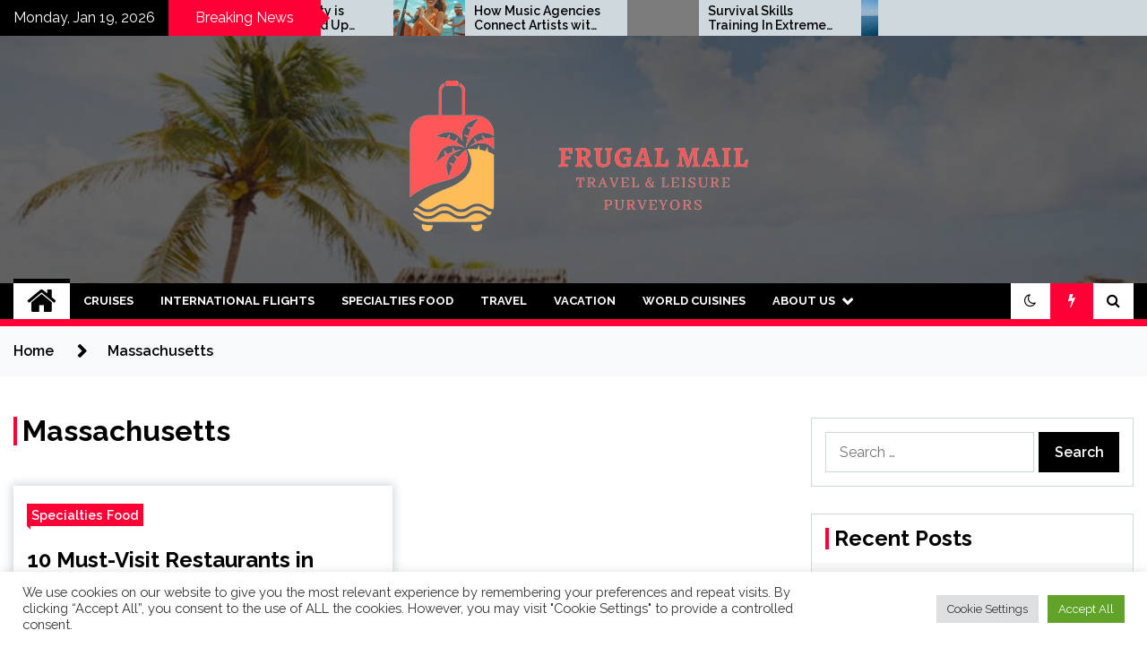

--- FILE ---
content_type: text/html; charset=UTF-8
request_url: https://frugalmail.com/tag/massachusetts
body_size: 14610
content:
<!doctype html>
<html lang="en-US">
<head>
	<meta charset="UTF-8">
	<meta name="viewport" content="width=device-width, initial-scale=1">
	<link rel="profile" href="https://gmpg.org/xfn/11">

	        <style type="text/css">
                    .twp-site-branding .twp-logo,
            .twp-site-branding.twp-overlay .twp-logo,
            .twp-site-branding .twp-logo a,
            .twp-site-branding .twp-logo a:visited
            .twp-site-branding.twp-overlay .twp-logo a,
            .twp-site-branding.twp-overlay .twp-logo a:visited{
                color: #000;
            }
                </style>
<meta name='robots' content='index, follow, max-image-preview:large, max-snippet:-1, max-video-preview:-1' />

	<!-- This site is optimized with the Yoast SEO plugin v26.7 - https://yoast.com/wordpress/plugins/seo/ -->
	<title>Massachusetts Archives - Frugal Mail</title>
	<link rel="canonical" href="https://frugalmail.com/tag/massachusetts" />
	<meta property="og:locale" content="en_US" />
	<meta property="og:type" content="article" />
	<meta property="og:title" content="Massachusetts Archives - Frugal Mail" />
	<meta property="og:url" content="https://frugalmail.com/tag/massachusetts" />
	<meta property="og:site_name" content="Frugal Mail" />
	<meta property="og:image" content="https://cdn10.bostonmagazine.com/wp-content/uploads/sites/2/2022/01/armsby-social.jpeg" />
	<meta name="twitter:card" content="summary_large_image" />
	<meta name="twitter:image" content="https://cdn10.bostonmagazine.com/wp-content/uploads/sites/2/2022/01/armsby-social.jpeg" />
	<script type="application/ld+json" class="yoast-schema-graph">{"@context":"https://schema.org","@graph":[{"@type":"CollectionPage","@id":"https://frugalmail.com/tag/massachusetts","url":"https://frugalmail.com/tag/massachusetts","name":"Massachusetts Archives - Frugal Mail","isPartOf":{"@id":"https://frugalmail.com/#website"},"primaryImageOfPage":{"@id":"https://frugalmail.com/tag/massachusetts#primaryimage"},"image":{"@id":"https://frugalmail.com/tag/massachusetts#primaryimage"},"thumbnailUrl":"https://cdn10.bostonmagazine.com/wp-content/uploads/sites/2/2022/01/armsby-social.jpeg","breadcrumb":{"@id":"https://frugalmail.com/tag/massachusetts#breadcrumb"},"inLanguage":"en-US"},{"@type":"ImageObject","inLanguage":"en-US","@id":"https://frugalmail.com/tag/massachusetts#primaryimage","url":"https://cdn10.bostonmagazine.com/wp-content/uploads/sites/2/2022/01/armsby-social.jpeg","contentUrl":"https://cdn10.bostonmagazine.com/wp-content/uploads/sites/2/2022/01/armsby-social.jpeg"},{"@type":"BreadcrumbList","@id":"https://frugalmail.com/tag/massachusetts#breadcrumb","itemListElement":[{"@type":"ListItem","position":1,"name":"Home","item":"https://frugalmail.com/"},{"@type":"ListItem","position":2,"name":"Massachusetts"}]},{"@type":"WebSite","@id":"https://frugalmail.com/#website","url":"https://frugalmail.com/","name":"Frugal Mail","description":"Travel &amp; Leisure Purveyors","publisher":{"@id":"https://frugalmail.com/#organization"},"potentialAction":[{"@type":"SearchAction","target":{"@type":"EntryPoint","urlTemplate":"https://frugalmail.com/?s={search_term_string}"},"query-input":{"@type":"PropertyValueSpecification","valueRequired":true,"valueName":"search_term_string"}}],"inLanguage":"en-US"},{"@type":"Organization","@id":"https://frugalmail.com/#organization","name":"Frugal Mail","url":"https://frugalmail.com/","logo":{"@type":"ImageObject","inLanguage":"en-US","@id":"https://frugalmail.com/#/schema/logo/image/","url":"https://frugalmail.com/wp-content/uploads/2023/04/cropped-ICON-removebg-preview.png","contentUrl":"https://frugalmail.com/wp-content/uploads/2023/04/cropped-ICON-removebg-preview.png","width":500,"height":216,"caption":"Frugal Mail"},"image":{"@id":"https://frugalmail.com/#/schema/logo/image/"}}]}</script>
	<!-- / Yoast SEO plugin. -->


<link rel='dns-prefetch' href='//fonts.googleapis.com' />
<link rel="alternate" type="application/rss+xml" title="Frugal Mail &raquo; Feed" href="https://frugalmail.com/feed" />
<link rel="alternate" type="application/rss+xml" title="Frugal Mail &raquo; Massachusetts Tag Feed" href="https://frugalmail.com/tag/massachusetts/feed" />
<style id='wp-img-auto-sizes-contain-inline-css' type='text/css'>
img:is([sizes=auto i],[sizes^="auto," i]){contain-intrinsic-size:3000px 1500px}
/*# sourceURL=wp-img-auto-sizes-contain-inline-css */
</style>
<style id='wp-emoji-styles-inline-css' type='text/css'>

	img.wp-smiley, img.emoji {
		display: inline !important;
		border: none !important;
		box-shadow: none !important;
		height: 1em !important;
		width: 1em !important;
		margin: 0 0.07em !important;
		vertical-align: -0.1em !important;
		background: none !important;
		padding: 0 !important;
	}
/*# sourceURL=wp-emoji-styles-inline-css */
</style>
<link rel='stylesheet' id='cookie-law-info-css' href='https://frugalmail.com/wp-content/plugins/cookie-law-info/legacy/public/css/cookie-law-info-public.css?ver=3.3.9.1' type='text/css' media='all' />
<link rel='stylesheet' id='cookie-law-info-gdpr-css' href='https://frugalmail.com/wp-content/plugins/cookie-law-info/legacy/public/css/cookie-law-info-gdpr.css?ver=3.3.9.1' type='text/css' media='all' />
<link rel='stylesheet' id='widgetopts-styles-css' href='https://frugalmail.com/wp-content/plugins/widget-options/assets/css/widget-options.css?ver=4.1.3' type='text/css' media='all' />
<link rel='stylesheet' id='ez-toc-css' href='https://frugalmail.com/wp-content/plugins/easy-table-of-contents/assets/css/screen.min.css?ver=2.0.80' type='text/css' media='all' />
<style id='ez-toc-inline-css' type='text/css'>
div#ez-toc-container .ez-toc-title {font-size: 120%;}div#ez-toc-container .ez-toc-title {font-weight: 500;}div#ez-toc-container ul li , div#ez-toc-container ul li a {font-size: 95%;}div#ez-toc-container ul li , div#ez-toc-container ul li a {font-weight: 500;}div#ez-toc-container nav ul ul li {font-size: 90%;}.ez-toc-box-title {font-weight: bold; margin-bottom: 10px; text-align: center; text-transform: uppercase; letter-spacing: 1px; color: #666; padding-bottom: 5px;position:absolute;top:-4%;left:5%;background-color: inherit;transition: top 0.3s ease;}.ez-toc-box-title.toc-closed {top:-25%;}
.ez-toc-container-direction {direction: ltr;}.ez-toc-counter ul{counter-reset: item ;}.ez-toc-counter nav ul li a::before {content: counters(item, '.', decimal) '. ';display: inline-block;counter-increment: item;flex-grow: 0;flex-shrink: 0;margin-right: .2em; float: left; }.ez-toc-widget-direction {direction: ltr;}.ez-toc-widget-container ul{counter-reset: item ;}.ez-toc-widget-container nav ul li a::before {content: counters(item, '.', decimal) '. ';display: inline-block;counter-increment: item;flex-grow: 0;flex-shrink: 0;margin-right: .2em; float: left; }
/*# sourceURL=ez-toc-inline-css */
</style>
<link rel='stylesheet' id='seek-google-fonts-css' href='https://fonts.googleapis.com/css?family=Raleway:400,400i,600,600i,700&#038;display=swap' type='text/css' media='all' />
<link rel='stylesheet' id='font-awesome-css' href='https://frugalmail.com/wp-content/themes/seek/assets/libraries/font-awesome/css/font-awesome.min.css?ver=6.9' type='text/css' media='all' />
<link rel='stylesheet' id='slick-css' href='https://frugalmail.com/wp-content/themes/seek/assets/libraries/slick/css/slick.css?ver=6.9' type='text/css' media='all' />
<link rel='stylesheet' id='magnific-css' href='https://frugalmail.com/wp-content/themes/seek/assets/libraries/magnific/css/magnific-popup.css?ver=6.9' type='text/css' media='all' />
<link rel='stylesheet' id='seek-style-css' href='https://frugalmail.com/wp-content/themes/seek/style.css?ver=2.1.3' type='text/css' media='all' />
<script type="text/javascript" src="https://frugalmail.com/wp-includes/js/jquery/jquery.min.js?ver=3.7.1" id="jquery-core-js"></script>
<script type="text/javascript" src="https://frugalmail.com/wp-includes/js/jquery/jquery-migrate.min.js?ver=3.4.1" id="jquery-migrate-js"></script>
<script type="text/javascript" id="cookie-law-info-js-extra">
/* <![CDATA[ */
var Cli_Data = {"nn_cookie_ids":[],"cookielist":[],"non_necessary_cookies":[],"ccpaEnabled":"","ccpaRegionBased":"","ccpaBarEnabled":"","strictlyEnabled":["necessary","obligatoire"],"ccpaType":"gdpr","js_blocking":"1","custom_integration":"","triggerDomRefresh":"","secure_cookies":""};
var cli_cookiebar_settings = {"animate_speed_hide":"500","animate_speed_show":"500","background":"#FFF","border":"#b1a6a6c2","border_on":"","button_1_button_colour":"#61a229","button_1_button_hover":"#4e8221","button_1_link_colour":"#fff","button_1_as_button":"1","button_1_new_win":"","button_2_button_colour":"#333","button_2_button_hover":"#292929","button_2_link_colour":"#444","button_2_as_button":"","button_2_hidebar":"","button_3_button_colour":"#dedfe0","button_3_button_hover":"#b2b2b3","button_3_link_colour":"#333333","button_3_as_button":"1","button_3_new_win":"","button_4_button_colour":"#dedfe0","button_4_button_hover":"#b2b2b3","button_4_link_colour":"#333333","button_4_as_button":"1","button_7_button_colour":"#61a229","button_7_button_hover":"#4e8221","button_7_link_colour":"#fff","button_7_as_button":"1","button_7_new_win":"","font_family":"inherit","header_fix":"","notify_animate_hide":"1","notify_animate_show":"","notify_div_id":"#cookie-law-info-bar","notify_position_horizontal":"right","notify_position_vertical":"bottom","scroll_close":"1","scroll_close_reload":"","accept_close_reload":"","reject_close_reload":"","showagain_tab":"","showagain_background":"#fff","showagain_border":"#000","showagain_div_id":"#cookie-law-info-again","showagain_x_position":"100px","text":"#333333","show_once_yn":"1","show_once":"5000","logging_on":"","as_popup":"","popup_overlay":"1","bar_heading_text":"","cookie_bar_as":"banner","popup_showagain_position":"bottom-right","widget_position":"left"};
var log_object = {"ajax_url":"https://frugalmail.com/wp-admin/admin-ajax.php"};
//# sourceURL=cookie-law-info-js-extra
/* ]]> */
</script>
<script type="text/javascript" src="https://frugalmail.com/wp-content/plugins/cookie-law-info/legacy/public/js/cookie-law-info-public.js?ver=3.3.9.1" id="cookie-law-info-js"></script>
<link rel="https://api.w.org/" href="https://frugalmail.com/wp-json/" /><link rel="alternate" title="JSON" type="application/json" href="https://frugalmail.com/wp-json/wp/v2/tags/2227" /><link rel="EditURI" type="application/rsd+xml" title="RSD" href="https://frugalmail.com/xmlrpc.php?rsd" />
<meta name="generator" content="WordPress 6.9" />
		<style type="text/css">
					.site-title,
			.site-description {
				position: absolute;
				clip: rect(1px, 1px, 1px, 1px);
			}
				</style>
		<link rel="icon" href="https://frugalmail.com/wp-content/uploads/2023/04/cropped-cropped-ICON-removebg-preview-32x32.png" sizes="32x32" />
<link rel="icon" href="https://frugalmail.com/wp-content/uploads/2023/04/cropped-cropped-ICON-removebg-preview-192x192.png" sizes="192x192" />
<link rel="apple-touch-icon" href="https://frugalmail.com/wp-content/uploads/2023/04/cropped-cropped-ICON-removebg-preview-180x180.png" />
<meta name="msapplication-TileImage" content="https://frugalmail.com/wp-content/uploads/2023/04/cropped-cropped-ICON-removebg-preview-270x270.png" />
<link rel='stylesheet' id='cookie-law-info-table-css' href='https://frugalmail.com/wp-content/plugins/cookie-law-info/legacy/public/css/cookie-law-info-table.css?ver=3.3.9.1' type='text/css' media='all' />
</head>

<body class="archive tag tag-massachusetts tag-2227 wp-custom-logo wp-theme-seek hfeed sticky-header right-sidebar full-width">
	<div id="page" class="site">
	<a class="skip-link screen-reader-text" href="#content">Skip to content</a>
	<header id="masthead" class="site-header">
							<div class="twp-topbar clearfix">
				<div class="twp-topbar-content-left twp-float-left clearfix">
											<div class="twp-current-date twp-float-left">
							Monday, Jan 19, 2026						</div>
																													<div class="twp-title twp-title-with-arrow twp-title-primary twp-float-left">
								Breaking News							</div>
																		<div class="twp-breaking-news-section">
															<div class="twp-ticket-pin-slider clearfix"  data-slick='{"rtl": false}'>
																		<div class="twp-ticket-pin">
                                        <div class="ticket-pin-wrapper">
                                            <div class="twp-image-section">
                                                <a href="https://frugalmail.com/how-music-agencies-connect-artists-with-cruise-lines.html" class="data-bg d-block" data-background="https://frugalmail.com/wp-content/uploads/2025/02/cruise-ship-musician-jobs-150x150.webp"></a>
                                            </div>
                                            <div class="twp-articles-title">
                                                <a href="https://frugalmail.com/how-music-agencies-connect-artists-with-cruise-lines.html">How Music Agencies Connect Artists with Cruise Lines</a>
                                            </div>
                                        </div>
									</div><!--/twp-ticket-pin-->
																		<div class="twp-ticket-pin">
                                        <div class="ticket-pin-wrapper">
                                            <div class="twp-image-section">
                                                <a href="https://frugalmail.com/survival-skills-training-in-extreme-wilderness-environments.html" class="data-bg d-block" data-background="https://i.ibb.co/BrVPxHw/image.png"></a>
                                            </div>
                                            <div class="twp-articles-title">
                                                <a href="https://frugalmail.com/survival-skills-training-in-extreme-wilderness-environments.html">Survival Skills Training In Extreme Wilderness Environments</a>
                                            </div>
                                        </div>
									</div><!--/twp-ticket-pin-->
																		<div class="twp-ticket-pin">
                                        <div class="ticket-pin-wrapper">
                                            <div class="twp-image-section">
                                                <a href="https://frugalmail.com/cruise-lines-terminate-israel-calls-into-november-as-battling-carries-on.html" class="data-bg d-block" data-background="https://thepointsguy.global.ssl.fastly.net/us/originals/2023/05/HOLLAND-AMERICA-LINE-EXTERIOR_Nieuw-Statendam_Sea-Trials_Aug-2018_FIL4913_cc.jpg"></a>
                                            </div>
                                            <div class="twp-articles-title">
                                                <a href="https://frugalmail.com/cruise-lines-terminate-israel-calls-into-november-as-battling-carries-on.html">Cruise lines terminate Israel calls into November as battling carries on</a>
                                            </div>
                                        </div>
									</div><!--/twp-ticket-pin-->
																		<div class="twp-ticket-pin">
                                        <div class="ticket-pin-wrapper">
                                            <div class="twp-image-section">
                                                <a href="https://frugalmail.com/cruise-lines-retreat-from-israel-as-violence-escalates.html" class="data-bg d-block" data-background="https://www.seatrade-cruise.com/sites/seatrade-cruise.com/files/CRUISE_Haifa.jpg"></a>
                                            </div>
                                            <div class="twp-articles-title">
                                                <a href="https://frugalmail.com/cruise-lines-retreat-from-israel-as-violence-escalates.html">Cruise lines retreat from Israel as violence escalates</a>
                                            </div>
                                        </div>
									</div><!--/twp-ticket-pin-->
																		<div class="twp-ticket-pin">
                                        <div class="ticket-pin-wrapper">
                                            <div class="twp-image-section">
                                                <a href="https://frugalmail.com/cruises-detouring-absent-from-war-torn-israel.html" class="data-bg d-block" data-background="https://assets3.cbsnewsstatic.com/hub/i/r/2023/07/12/a1e89c42-5879-4f5b-a94c-ba45accc5115/thumbnail/1200x630/3366c3d8896eb2848e3ef058109b602b/low-1687154368-image19.jpg?v=18a5d3569ab1a3ca759fe14d213f7845"></a>
                                            </div>
                                            <div class="twp-articles-title">
                                                <a href="https://frugalmail.com/cruises-detouring-absent-from-war-torn-israel.html">Cruises detouring absent from war-torn Israel</a>
                                            </div>
                                        </div>
									</div><!--/twp-ticket-pin-->
																		<div class="twp-ticket-pin">
                                        <div class="ticket-pin-wrapper">
                                            <div class="twp-image-section">
                                                <a href="https://frugalmail.com/msc-cruises-safely-provides-800-israeli-citizens-residence.html" class="data-bg d-block" data-background="https://www.cruisehive.com/wp-content/uploads/2023/10/mscmusica7.jpg"></a>
                                            </div>
                                            <div class="twp-articles-title">
                                                <a href="https://frugalmail.com/msc-cruises-safely-provides-800-israeli-citizens-residence.html">MSC Cruises Safely Provides 800 Israeli Citizens Residence</a>
                                            </div>
                                        </div>
									</div><!--/twp-ticket-pin-->
																		<div class="twp-ticket-pin">
                                        <div class="ticket-pin-wrapper">
                                            <div class="twp-image-section">
                                                <a href="https://frugalmail.com/barcelona-restricts-cruise-ship-entry-designs-to-increase-vacationer-taxes.html" class="data-bg d-block" data-background="https://media.cnn.com/api/v1/images/stellar/prod/231011082911-01-barcelona-restricts-cruise-ship-access-restricted.jpg?c=16x9&#038;q=w_800,c_fill"></a>
                                            </div>
                                            <div class="twp-articles-title">
                                                <a href="https://frugalmail.com/barcelona-restricts-cruise-ship-entry-designs-to-increase-vacationer-taxes.html">Barcelona restricts cruise ship entry, designs to increase vacationer taxes</a>
                                            </div>
                                        </div>
									</div><!--/twp-ticket-pin-->
																		<div class="twp-ticket-pin">
                                        <div class="ticket-pin-wrapper">
                                            <div class="twp-image-section">
                                                <a href="https://frugalmail.com/a-compact-cruise-ship-is-coming-to-vital-west.html" class="data-bg d-block" data-background="https://keysweekly.com/wp-content/uploads/2023/09/American-Cruise-Line-ship.png"></a>
                                            </div>
                                            <div class="twp-articles-title">
                                                <a href="https://frugalmail.com/a-compact-cruise-ship-is-coming-to-vital-west.html">A Compact CRUISE SHIP IS COMING TO Vital WEST</a>
                                            </div>
                                        </div>
									</div><!--/twp-ticket-pin-->
																		<div class="twp-ticket-pin">
                                        <div class="ticket-pin-wrapper">
                                            <div class="twp-image-section">
                                                <a href="https://frugalmail.com/will-need-a-holiday-vacation-carnival-cruises-now-features-10-working-day-trip-to-the-caribbean-from-galveston.html" class="data-bg d-block" data-background="https://res.cloudinary.com/graham-media-group/image/upload/f_auto/q_auto/c_thumb,w_700/v1/media/gmg/4G3AT3AWOJH2HPPMHMXX2UKHYE.jpg?_a=ATAPphC0"></a>
                                            </div>
                                            <div class="twp-articles-title">
                                                <a href="https://frugalmail.com/will-need-a-holiday-vacation-carnival-cruises-now-features-10-working-day-trip-to-the-caribbean-from-galveston.html">Will need a holiday vacation? Carnival Cruises now features 10-working day trip to the Caribbean from Galveston</a>
                                            </div>
                                        </div>
									</div><!--/twp-ticket-pin-->
																		<div class="twp-ticket-pin">
                                        <div class="ticket-pin-wrapper">
                                            <div class="twp-image-section">
                                                <a href="https://frugalmail.com/princess-ship-skips-scenic-cruising-for-safer-route.html" class="data-bg d-block" data-background="https://www.cruisehive.com/wp-content/uploads/2023/09/majesticprincess10.jpg"></a>
                                            </div>
                                            <div class="twp-articles-title">
                                                <a href="https://frugalmail.com/princess-ship-skips-scenic-cruising-for-safer-route.html">Princess Ship Skips Scenic Cruising for Safer Route</a>
                                            </div>
                                        </div>
									</div><!--/twp-ticket-pin-->
																		<div class="twp-ticket-pin">
                                        <div class="ticket-pin-wrapper">
                                            <div class="twp-image-section">
                                                <a href="https://frugalmail.com/princess-cruises-ship-alters-itinerary-to-wait-around-out-storm.html" class="data-bg d-block" data-background="https://www.cruisehive.com/wp-content/uploads/2023/09/emeraldprincess11.jpg"></a>
                                            </div>
                                            <div class="twp-articles-title">
                                                <a href="https://frugalmail.com/princess-cruises-ship-alters-itinerary-to-wait-around-out-storm.html">Princess Cruises Ship Alters Itinerary to Wait around Out Storm</a>
                                            </div>
                                        </div>
									</div><!--/twp-ticket-pin-->
																		<div class="twp-ticket-pin">
                                        <div class="ticket-pin-wrapper">
                                            <div class="twp-image-section">
                                                <a href="https://frugalmail.com/a-different-city-is-receiving-fed-up-with-cruise-ships.html" class="data-bg d-block" data-background="https://www.cruisehive.com/wp-content/uploads/2023/09/istanbul2.jpg"></a>
                                            </div>
                                            <div class="twp-articles-title">
                                                <a href="https://frugalmail.com/a-different-city-is-receiving-fed-up-with-cruise-ships.html">A different City is Receiving Fed Up With Cruise Ships</a>
                                            </div>
                                        </div>
									</div><!--/twp-ticket-pin-->
																	</div><!--/twp-ticket-pin-slider-->
													</div><!--/twp-breaking-news-section-->
									</div><!--/twp-topbar-content-left-->
											
							</div><!--/twp-topbar-->
						<div class="twp-site-branding data-bg clearfix twp-overlay twp-overlay-bg-black" data-background="https://frugalmail.com/wp-content/uploads/2021/09/cropped-v-wall.jpg">
			<div class="container">
				<div class="twp-wrapper">
					<div class="twp-logo">
						<div class="twp-image-wrapper"><a href="https://frugalmail.com/" class="custom-logo-link" rel="home"><img width="500" height="216" src="https://frugalmail.com/wp-content/uploads/2023/04/cropped-ICON-removebg-preview.png" class="custom-logo" alt="Frugal Mail" decoding="async" fetchpriority="high" srcset="https://frugalmail.com/wp-content/uploads/2023/04/cropped-ICON-removebg-preview.png 500w, https://frugalmail.com/wp-content/uploads/2023/04/cropped-ICON-removebg-preview-300x130.png 300w" sizes="(max-width: 500px) 100vw, 500px" /></a></div>
															<p class="site-title"><a href="https://frugalmail.com/" rel="home">Frugal Mail</a></p>
																				<p class="site-description">Travel &amp; Leisure Purveyors</p>
											</div>
					
				</div>
			</div>
			
		</div><!-- .site-branding -->

		<nav id="site-navigation" class="twp-navigation">
			<div class="twp-nav-menu-section">
				<div class="container">
					<div class="twp-row twp-wrapper">
						<div class="twp-menu-section desktop twp-d-flex">
							<div class="twp-nav-menu"><ul id="primary-menu" class="twp-nav-menu"><li class="brand-home"><a title="Home" href="https://frugalmail.com"><span class='fa fa-home'></span></a></li><li id="menu-item-45" class="menu-item menu-item-type-taxonomy menu-item-object-category menu-item-45"><a href="https://frugalmail.com/category/cruises">Cruises</a></li>
<li id="menu-item-46" class="menu-item menu-item-type-taxonomy menu-item-object-category menu-item-46"><a href="https://frugalmail.com/category/international-flights">International Flights</a></li>
<li id="menu-item-47" class="menu-item menu-item-type-taxonomy menu-item-object-category menu-item-47"><a href="https://frugalmail.com/category/specialties-food">Specialties Food</a></li>
<li id="menu-item-48" class="menu-item menu-item-type-taxonomy menu-item-object-category menu-item-48"><a href="https://frugalmail.com/category/travel">Travel</a></li>
<li id="menu-item-49" class="menu-item menu-item-type-taxonomy menu-item-object-category menu-item-49"><a href="https://frugalmail.com/category/vacation">Vacation</a></li>
<li id="menu-item-50" class="menu-item menu-item-type-taxonomy menu-item-object-category menu-item-50"><a href="https://frugalmail.com/category/world-cuisines">World Cuisines</a></li>
<li id="menu-item-28" class="menu-item menu-item-type-post_type menu-item-object-page menu-item-has-children menu-item-28"><a href="https://frugalmail.com/about-us">About Us</a>
<ul class="sub-menu">
	<li id="menu-item-32" class="menu-item menu-item-type-post_type menu-item-object-page menu-item-32"><a href="https://frugalmail.com/contact-us">Contact Us</a></li>
	<li id="menu-item-31" class="menu-item menu-item-type-post_type menu-item-object-page menu-item-31"><a href="https://frugalmail.com/advertise-here">Advertise Here</a></li>
	<li id="menu-item-30" class="menu-item menu-item-type-post_type menu-item-object-page menu-item-30"><a href="https://frugalmail.com/privacy-policy">Privacy Policy</a></li>
	<li id="menu-item-29" class="menu-item menu-item-type-post_type menu-item-object-page menu-item-29"><a href="https://frugalmail.com/sitemap">Sitemap</a></li>
</ul>
</li>
</ul></div>							<div class="twp-menu-icon-section">
								<div class="twp-menu-icon twp-menu-icon-white" id="twp-menu-icon">
									<span></span>
								</div>
							</div>
						</div>
						<div class="twp-site-features">
															<!-- dark and light -->
								<div class="theme-mode header-theme-mode"></div>
																						<div class="twp-trending" id="nav-latest-news">
									<i class="fa fa-flash"></i>
								</div>
																						<div class="twp-search" id="search">
									<i class="fa fa-search"></i>
								</div>
													</div>
					</div>
				</div>
									<div class="twp-progress-bar" id="progressbar">
					</div>
							</div>
			<div class="twp-search-field-section" id="search-field">
				<div class="container">
					<div class="twp-search-field-wrapper">
						<div class="twp-search-field">
							<form role="search" method="get" class="search-form" action="https://frugalmail.com/">
				<label>
					<span class="screen-reader-text">Search for:</span>
					<input type="search" class="search-field" placeholder="Search &hellip;" value="" name="s" />
				</label>
				<input type="submit" class="search-submit" value="Search" />
			</form>						</div>
						<div class="twp-close-icon-section">
							<span class="twp-close-icon" id="search-close">
								<span></span>
								<span></span>
							</span>
						</div>
					</div>

				</div>
			</div>
			<!-- trending news section -->
							<div class="twp-article-list" id="nav-latest-news-field">
					<div class="container">
														<header class="twp-article-header">
									<h3>
										Trending Now									</h3>
									<div class="twp-close-icon-section">
										<span class="twp-close-icon" id="latest-news-close">
											<span></span>
											<span></span>
										</span>
									</div>
								</header>
								<div class="twp-row">
																											<!-- loop starts here -->
									<div class="twp-col-4">
										<div class="twp-article twp-article-border">
											<div class="twp-units">
												1											</div>
											<div class="twp-description">
												<h4><a href="https://frugalmail.com/air-canada-to-terminate-dozens-of-day-to-day-flights-this-summertime.html">Air Canada to terminate dozens of day-to-day flights this summertime</a></h4>
												<div class="twp-author-meta">
													
        	    <span class="twp-post-date">
        	    <i class="fa fa-clock-o"></i>
        	        3 years ago        	</span>

            												</div>
											</div>

										</div>
									</div>
																											<!-- loop starts here -->
									<div class="twp-col-4">
										<div class="twp-article twp-article-border">
											<div class="twp-units">
												2											</div>
											<div class="twp-description">
												<h4><a href="https://frugalmail.com/dgca-postpones-resumption-of-scheduled-international-flights-from-december-15-the-tribune-india.html">DGCA postpones resumption of scheduled international flights from December 15 : The Tribune India</a></h4>
												<div class="twp-author-meta">
													
        	    <span class="twp-post-date">
        	    <i class="fa fa-clock-o"></i>
        	        4 years ago        	</span>

            												</div>
											</div>

										</div>
									</div>
																											<!-- loop starts here -->
									<div class="twp-col-4">
										<div class="twp-article twp-article-border">
											<div class="twp-units">
												3											</div>
											<div class="twp-description">
												<h4><a href="https://frugalmail.com/bali-restarts-immediate-global-flights-from-all-nations-around-the-world.html">Bali Restarts Immediate Global Flights from All Nations around the world</a></h4>
												<div class="twp-author-meta">
													
        	    <span class="twp-post-date">
        	    <i class="fa fa-clock-o"></i>
        	        4 years ago        	</span>

            												</div>
											</div>

										</div>
									</div>
																											<!-- loop starts here -->
									<div class="twp-col-4">
										<div class="twp-article twp-article-border">
											<div class="twp-units">
												4											</div>
											<div class="twp-description">
												<h4><a href="https://frugalmail.com/american-airlines-says-au-revoir-to-first-class-seating-on-international-flights.html">American Airlines says au revoir to first-class seating on international flights</a></h4>
												<div class="twp-author-meta">
													
        	    <span class="twp-post-date">
        	    <i class="fa fa-clock-o"></i>
        	        3 years ago        	</span>

            												</div>
											</div>

										</div>
									</div>
																											<!-- loop starts here -->
									<div class="twp-col-4">
										<div class="twp-article twp-article-border">
											<div class="twp-units">
												5											</div>
											<div class="twp-description">
												<h4><a href="https://frugalmail.com/american-airlines-deletes-first-class-on-international-trips.html">American Airlines Deletes First Class on International Trips</a></h4>
												<div class="twp-author-meta">
													
        	    <span class="twp-post-date">
        	    <i class="fa fa-clock-o"></i>
        	        3 years ago        	</span>

            												</div>
											</div>

										</div>
									</div>
																											<!-- loop starts here -->
									<div class="twp-col-4">
										<div class="twp-article twp-article-border">
											<div class="twp-units">
												6											</div>
											<div class="twp-description">
												<h4><a href="https://frugalmail.com/editorial-its-time-for-vaccination-mandate-on-u-s-flights.html">Editorial: It’s time for vaccination mandate on U.S. flights</a></h4>
												<div class="twp-author-meta">
													
        	    <span class="twp-post-date">
        	    <i class="fa fa-clock-o"></i>
        	        4 years ago        	</span>

            												</div>
											</div>

										</div>
									</div>
																											<!-- loop starts here -->
									<div class="twp-col-4">
										<div class="twp-article twp-article-border">
											<div class="twp-units">
												7											</div>
											<div class="twp-description">
												<h4><a href="https://frugalmail.com/american-airlines-sees-europe-journey-demand-from-customers-returning-to-philadelphia-worldwide-airport-in-summertime-2022.html">American Airlines sees Europe journey demand from customers returning to Philadelphia Worldwide Airport in summertime 2022</a></h4>
												<div class="twp-author-meta">
													
        	    <span class="twp-post-date">
        	    <i class="fa fa-clock-o"></i>
        	        4 years ago        	</span>

            												</div>
											</div>

										</div>
									</div>
																											<!-- loop starts here -->
									<div class="twp-col-4">
										<div class="twp-article twp-article-border">
											<div class="twp-units">
												8											</div>
											<div class="twp-description">
												<h4><a href="https://frugalmail.com/airlines-get-ready-for-international-travel-surge-as-us-eases-covid-limitations.html">Airlines get ready for international travel surge as US eases COVID limitations</a></h4>
												<div class="twp-author-meta">
													
        	    <span class="twp-post-date">
        	    <i class="fa fa-clock-o"></i>
        	        4 years ago        	</span>

            												</div>
											</div>

										</div>
									</div>
																											<!-- loop starts here -->
									<div class="twp-col-4">
										<div class="twp-article twp-article-border">
											<div class="twp-units">
												9											</div>
											<div class="twp-description">
												<h4><a href="https://frugalmail.com/privatised-air-india-loses-preferential-standing-for-international-flights-the-tribune-india.html">Privatised Air India loses preferential standing for international flights : The Tribune India</a></h4>
												<div class="twp-author-meta">
													
        	    <span class="twp-post-date">
        	    <i class="fa fa-clock-o"></i>
        	        4 years ago        	</span>

            												</div>
											</div>

										</div>
									</div>
																											<!-- loop starts here -->
									<div class="twp-col-4">
										<div class="twp-article twp-article-border">
											<div class="twp-units">
												10											</div>
											<div class="twp-description">
												<h4><a href="https://frugalmail.com/rdu-traffic-higher-than-expected-airport-to-offer-incentives-to-get-more-international-flights.html">RDU traffic higher than expected, airport to offer &#8216;incentives&#8217; to get more international flights</a></h4>
												<div class="twp-author-meta">
													
        	    <span class="twp-post-date">
        	    <i class="fa fa-clock-o"></i>
        	        4 years ago        	</span>

            												</div>
											</div>

										</div>
									</div>
																											<!-- loop starts here -->
									<div class="twp-col-4">
										<div class="twp-article twp-article-border">
											<div class="twp-units">
												11											</div>
											<div class="twp-description">
												<h4><a href="https://frugalmail.com/what-to-know-about-flight-delays-and-cancellations-this-summer-season.html">What to Know About Flight Delays and Cancellations This Summer season</a></h4>
												<div class="twp-author-meta">
													
        	    <span class="twp-post-date">
        	    <i class="fa fa-clock-o"></i>
        	        4 years ago        	</span>

            												</div>
											</div>

										</div>
									</div>
																											<!-- loop starts here -->
									<div class="twp-col-4">
										<div class="twp-article twp-article-border">
											<div class="twp-units">
												12											</div>
											<div class="twp-description">
												<h4><a href="https://frugalmail.com/argentina-welcomes-over-200-international-flights-after-reopening.html">Argentina Welcomes Over 200 International Flights After Reopening</a></h4>
												<div class="twp-author-meta">
													
        	    <span class="twp-post-date">
        	    <i class="fa fa-clock-o"></i>
        	        4 years ago        	</span>

            												</div>
											</div>

										</div>
									</div>
																										</div>
												</div>
				</div><!--/latest-news-section-->
							
			<!-- main banner content -->
		</nav><!-- #site-navigation -->
	</header><!-- #masthead -->
	<div id="sticky-nav-menu" style="height:1px;"></div>
	<div class="twp-mobile-menu">
		<div class="twp-mobile-close-icon">
			<span class="twp-close-icon twp-close-icon-sm twp-close-icon-white twp-rotate-90" id="twp-mobile-close">
				<span></span>
				<span></span>
			</span>
		</div>
	</div>
	<div class="twp-body-overlay" id="overlay"></div>
	<!-- breadcrums -->
	

        <div class="twp-breadcrumbs">
            <div class="container">
                <div role="navigation" aria-label="Breadcrumbs" class="breadcrumb-trail breadcrumbs" itemprop="breadcrumb"><ul class="trail-items" itemscope itemtype="http://schema.org/BreadcrumbList"><meta name="numberOfItems" content="2" /><meta name="itemListOrder" content="Ascending" /><li itemprop="itemListElement" itemscope itemtype="http://schema.org/ListItem" class="trail-item trail-begin"><a href="https://frugalmail.com" rel="home" itemprop="item"><span itemprop="name">Home</span></a><meta itemprop="position" content="1" /></li><li itemprop="itemListElement" itemscope itemtype="http://schema.org/ListItem" class="trail-item trail-end"><a href="https://frugalmail.com/tag/massachusetts" itemprop="item"><span itemprop="name">Massachusetts</span></a><meta itemprop="position" content="2" /></li></ul></div>            </div>
        </div>


    
	<!-- content start -->
	<div id="content" class="site-content">
    <div id="primary" class="content-area">
        <main id="main" class="site-main">
            <div class="twp-archive-post-list">
                
                    <header class="page-header">
                        <h1 class="page-title">Massachusetts</h1>                    </header><!-- .page-header -->

                    <article  id="post-1288" class="twp-article-post post-1288 post type-post status-publish format-standard has-post-thumbnail hentry category-specialties-food tag-massachusetts tag-mustvisit tag-restaurants tag-worcester">
	<header class="entry-header">
		<div class="twp-categories-with-bg twp-categories-with-bg-primary">
		    <ul class="cat-links"><li>
                             <a  href="https://frugalmail.com/category/specialties-food" alt="View all posts in Specialties Food"> 
                                 Specialties Food
                             </a>
                        </li></ul>		</div>
		<h2 class="entry-title"><a href="https://frugalmail.com/10-must-visit-restaurants-in-worcester-massachusetts.html" rel="bookmark">10 Must-Visit Restaurants in Worcester, Massachusetts</a></h2>	    <div class="twp-author-meta">
	        
			<a href="https://frugalmail.com/author/versie-dortch">
                <span class="twp-author-image"><img alt='' src='https://secure.gravatar.com/avatar/cb4d6951e9d49e6687a74006fd2c7ba48ca568faa5d55235e5d673966cceff0a?s=96&#038;d=mm&#038;r=g' srcset='https://secure.gravatar.com/avatar/cb4d6951e9d49e6687a74006fd2c7ba48ca568faa5d55235e5d673966cceff0a?s=192&#038;d=mm&#038;r=g 2x' class='avatar avatar-96 photo' height='96' width='96' decoding='async'/></span>
                <span class="twp-author-caption">Versie Dortch</span>
			</a>
        	        
        	    <span class="twp-post-date">
        	    <i class="fa fa-clock-o"></i>
        	        4 years ago        	</span>

            	        	    </div>
	</header><!-- .entry-header -->

			<div class="twp-article-post-thumbnail">
			<a class="post-thumbnail d-block" href="https://frugalmail.com/10-must-visit-restaurants-in-worcester-massachusetts.html" aria-hidden="true" tabindex="-1">
				<span class="twp-post-format-absolute"></span>
				<img post-id="1288" fifu-featured="1" width="768" src="https://cdn10.bostonmagazine.com/wp-content/uploads/sites/2/2022/01/armsby-social.jpeg" class="attachment-medium_large size-medium_large wp-post-image" alt="10 Must-Visit Restaurants in Worcester, Massachusetts" title="10 Must-Visit Restaurants in Worcester, Massachusetts" title="10 Must-Visit Restaurants in Worcester, Massachusetts" decoding="async" />			</a>
		</div>

		
	<div class="entry-content">
		&hellip;	</div><!-- .entry-content -->
	<div class="twp-social-share-section">
				
	</div>
</article><!-- #post-1288 -->
<div class="twp-pagination-numeric"></div>            </div>
        </main><!-- #main -->
    </div><!-- #primary -->


<aside id="secondary" class="widget-area">
	<section id="search-2" class="widget widget_search"><form role="search" method="get" class="search-form" action="https://frugalmail.com/">
				<label>
					<span class="screen-reader-text">Search for:</span>
					<input type="search" class="search-field" placeholder="Search &hellip;" value="" name="s" />
				</label>
				<input type="submit" class="search-submit" value="Search" />
			</form></section>
		<section id="recent-posts-2" class="widget widget_recent_entries">
		<h2 class="widget-title">Recent Posts</h2>
		<ul>
											<li>
					<a href="https://frugalmail.com/sound-healing-and-its-impact-on-relaxation.html">Sound Healing And Its Impact On Relaxation</a>
									</li>
											<li>
					<a href="https://frugalmail.com/how-music-agencies-connect-artists-with-cruise-lines.html">How Music Agencies Connect Artists with Cruise Lines</a>
									</li>
											<li>
					<a href="https://frugalmail.com/architectural-symmetry-and-patterns.html">Architectural Symmetry And Patterns</a>
									</li>
											<li>
					<a href="https://frugalmail.com/forest-bathing-and-nature-immersion-therapy.html">Forest Bathing And Nature Immersion Therapy</a>
									</li>
											<li>
					<a href="https://frugalmail.com/coastal-landscapes-at-sunrise-or-sunset.html">Coastal Landscapes At Sunrise Or Sunset</a>
									</li>
					</ul>

		</section><section id="archives-2" class="widget widget_archive"><h2 class="widget-title">Archives</h2>		<label class="screen-reader-text" for="archives-dropdown-2">Archives</label>
		<select id="archives-dropdown-2" name="archive-dropdown">
			
			<option value="">Select Month</option>
				<option value='https://frugalmail.com/2025/03'> March 2025 </option>
	<option value='https://frugalmail.com/2025/02'> February 2025 </option>
	<option value='https://frugalmail.com/2025/01'> January 2025 </option>
	<option value='https://frugalmail.com/2024/12'> December 2024 </option>
	<option value='https://frugalmail.com/2024/11'> November 2024 </option>
	<option value='https://frugalmail.com/2024/10'> October 2024 </option>
	<option value='https://frugalmail.com/2024/09'> September 2024 </option>
	<option value='https://frugalmail.com/2024/08'> August 2024 </option>
	<option value='https://frugalmail.com/2024/07'> July 2024 </option>
	<option value='https://frugalmail.com/2024/06'> June 2024 </option>
	<option value='https://frugalmail.com/2024/05'> May 2024 </option>
	<option value='https://frugalmail.com/2024/04'> April 2024 </option>
	<option value='https://frugalmail.com/2024/03'> March 2024 </option>
	<option value='https://frugalmail.com/2024/02'> February 2024 </option>
	<option value='https://frugalmail.com/2024/01'> January 2024 </option>
	<option value='https://frugalmail.com/2023/11'> November 2023 </option>
	<option value='https://frugalmail.com/2023/10'> October 2023 </option>
	<option value='https://frugalmail.com/2023/09'> September 2023 </option>
	<option value='https://frugalmail.com/2023/08'> August 2023 </option>
	<option value='https://frugalmail.com/2023/07'> July 2023 </option>
	<option value='https://frugalmail.com/2023/06'> June 2023 </option>
	<option value='https://frugalmail.com/2023/05'> May 2023 </option>
	<option value='https://frugalmail.com/2023/04'> April 2023 </option>
	<option value='https://frugalmail.com/2023/03'> March 2023 </option>
	<option value='https://frugalmail.com/2023/02'> February 2023 </option>
	<option value='https://frugalmail.com/2023/01'> January 2023 </option>
	<option value='https://frugalmail.com/2022/12'> December 2022 </option>
	<option value='https://frugalmail.com/2022/11'> November 2022 </option>
	<option value='https://frugalmail.com/2022/10'> October 2022 </option>
	<option value='https://frugalmail.com/2022/09'> September 2022 </option>
	<option value='https://frugalmail.com/2022/08'> August 2022 </option>
	<option value='https://frugalmail.com/2022/07'> July 2022 </option>
	<option value='https://frugalmail.com/2022/06'> June 2022 </option>
	<option value='https://frugalmail.com/2022/05'> May 2022 </option>
	<option value='https://frugalmail.com/2022/04'> April 2022 </option>
	<option value='https://frugalmail.com/2022/03'> March 2022 </option>
	<option value='https://frugalmail.com/2022/02'> February 2022 </option>
	<option value='https://frugalmail.com/2022/01'> January 2022 </option>
	<option value='https://frugalmail.com/2021/12'> December 2021 </option>
	<option value='https://frugalmail.com/2021/11'> November 2021 </option>
	<option value='https://frugalmail.com/2021/10'> October 2021 </option>
	<option value='https://frugalmail.com/2021/09'> September 2021 </option>

		</select>

			<script type="text/javascript">
/* <![CDATA[ */

( ( dropdownId ) => {
	const dropdown = document.getElementById( dropdownId );
	function onSelectChange() {
		setTimeout( () => {
			if ( 'escape' === dropdown.dataset.lastkey ) {
				return;
			}
			if ( dropdown.value ) {
				document.location.href = dropdown.value;
			}
		}, 250 );
	}
	function onKeyUp( event ) {
		if ( 'Escape' === event.key ) {
			dropdown.dataset.lastkey = 'escape';
		} else {
			delete dropdown.dataset.lastkey;
		}
	}
	function onClick() {
		delete dropdown.dataset.lastkey;
	}
	dropdown.addEventListener( 'keyup', onKeyUp );
	dropdown.addEventListener( 'click', onClick );
	dropdown.addEventListener( 'change', onSelectChange );
})( "archives-dropdown-2" );

//# sourceURL=WP_Widget_Archives%3A%3Awidget
/* ]]> */
</script>
</section><section id="categories-2" class="widget widget_categories"><h2 class="widget-title">Categories</h2><form action="https://frugalmail.com" method="get"><label class="screen-reader-text" for="cat">Categories</label><select  name='cat' id='cat' class='postform'>
	<option value='-1'>Select Category</option>
	<option class="level-0" value="9">Cruises</option>
	<option class="level-0" value="10">International Flights</option>
	<option class="level-0" value="4204">News</option>
	<option class="level-0" value="11">Specialties Food</option>
	<option class="level-0" value="12">Travel</option>
	<option class="level-0" value="13">Vacation</option>
	<option class="level-0" value="4058">Water Sports</option>
	<option class="level-0" value="1">World Cuisines</option>
</select>
</form><script type="text/javascript">
/* <![CDATA[ */

( ( dropdownId ) => {
	const dropdown = document.getElementById( dropdownId );
	function onSelectChange() {
		setTimeout( () => {
			if ( 'escape' === dropdown.dataset.lastkey ) {
				return;
			}
			if ( dropdown.value && parseInt( dropdown.value ) > 0 && dropdown instanceof HTMLSelectElement ) {
				dropdown.parentElement.submit();
			}
		}, 250 );
	}
	function onKeyUp( event ) {
		if ( 'Escape' === event.key ) {
			dropdown.dataset.lastkey = 'escape';
		} else {
			delete dropdown.dataset.lastkey;
		}
	}
	function onClick() {
		delete dropdown.dataset.lastkey;
	}
	dropdown.addEventListener( 'keyup', onKeyUp );
	dropdown.addEventListener( 'click', onClick );
	dropdown.addEventListener( 'change', onSelectChange );
})( "cat" );

//# sourceURL=WP_Widget_Categories%3A%3Awidget
/* ]]> */
</script>
</section><section id="magenet_widget-2" class="widget widget_magenet_widget"><aside class="widget magenet_widget_box"><div class="mads-block"></div></aside></section><section id="execphp-2" class="widget widget_execphp">			<div class="execphpwidget"></div>
		</section></aside><!-- #secondary -->
<!-- wmm w -->
</div><!-- #content -->


<!-- footer log and social share icons -->

	
	<!-- footer widget section -->
	<div class="twp-footer-widget-section">
		<div class="container">
			<div class="twp-row">
						</div><!--/twp-row-->
            <div class="twp-footer-border"></div>
        </div><!--/container-->
	</div><!--/twp-footer-widget-section-->
	
	<div class="twp-footer-social-section">
		<div class="container">
			<div class="twp-footer-social">
					
			</div>
		</div>
	</div>
		

	<footer id="colophon" class="site-footer">
		<div class="container">
            <div class="site-info">
	            


                <!--                --><!--            --><!--                --><!--            -->            </div><!-- .site-info -->
		</div>
	</footer><!-- #colophon -->
	<div class="twp-scroll-top" id="scroll-top">
		<span><i class="fa fa-chevron-up"></i></span>
	</div>
	
</div><!-- #page -->

<script type="text/javascript">
<!--
var _acic={dataProvider:10};(function(){var e=document.createElement("script");e.type="text/javascript";e.async=true;e.src="https://www.acint.net/aci.js";var t=document.getElementsByTagName("script")[0];t.parentNode.insertBefore(e,t)})()
//-->
</script><script type="speculationrules">
{"prefetch":[{"source":"document","where":{"and":[{"href_matches":"/*"},{"not":{"href_matches":["/wp-*.php","/wp-admin/*","/wp-content/uploads/*","/wp-content/*","/wp-content/plugins/*","/wp-content/themes/seek/*","/*\\?(.+)"]}},{"not":{"selector_matches":"a[rel~=\"nofollow\"]"}},{"not":{"selector_matches":".no-prefetch, .no-prefetch a"}}]},"eagerness":"conservative"}]}
</script>
<!--googleoff: all--><div id="cookie-law-info-bar" data-nosnippet="true"><span><div class="cli-bar-container cli-style-v2"><div class="cli-bar-message">We use cookies on our website to give you the most relevant experience by remembering your preferences and repeat visits. By clicking “Accept All”, you consent to the use of ALL the cookies. However, you may visit "Cookie Settings" to provide a controlled consent.</div><div class="cli-bar-btn_container"><a role='button' class="medium cli-plugin-button cli-plugin-main-button cli_settings_button" style="margin:0px 5px 0px 0px">Cookie Settings</a><a id="wt-cli-accept-all-btn" role='button' data-cli_action="accept_all" class="wt-cli-element medium cli-plugin-button wt-cli-accept-all-btn cookie_action_close_header cli_action_button">Accept All</a></div></div></span></div><div id="cookie-law-info-again" data-nosnippet="true"><span id="cookie_hdr_showagain">Manage consent</span></div><div class="cli-modal" data-nosnippet="true" id="cliSettingsPopup" tabindex="-1" role="dialog" aria-labelledby="cliSettingsPopup" aria-hidden="true">
  <div class="cli-modal-dialog" role="document">
	<div class="cli-modal-content cli-bar-popup">
		  <button type="button" class="cli-modal-close" id="cliModalClose">
			<svg class="" viewBox="0 0 24 24"><path d="M19 6.41l-1.41-1.41-5.59 5.59-5.59-5.59-1.41 1.41 5.59 5.59-5.59 5.59 1.41 1.41 5.59-5.59 5.59 5.59 1.41-1.41-5.59-5.59z"></path><path d="M0 0h24v24h-24z" fill="none"></path></svg>
			<span class="wt-cli-sr-only">Close</span>
		  </button>
		  <div class="cli-modal-body">
			<div class="cli-container-fluid cli-tab-container">
	<div class="cli-row">
		<div class="cli-col-12 cli-align-items-stretch cli-px-0">
			<div class="cli-privacy-overview">
				<h4>Privacy Overview</h4>				<div class="cli-privacy-content">
					<div class="cli-privacy-content-text">This website uses cookies to improve your experience while you navigate through the website. Out of these, the cookies that are categorized as necessary are stored on your browser as they are essential for the working of basic functionalities of the website. We also use third-party cookies that help us analyze and understand how you use this website. These cookies will be stored in your browser only with your consent. You also have the option to opt-out of these cookies. But opting out of some of these cookies may affect your browsing experience.</div>
				</div>
				<a class="cli-privacy-readmore" aria-label="Show more" role="button" data-readmore-text="Show more" data-readless-text="Show less"></a>			</div>
		</div>
		<div class="cli-col-12 cli-align-items-stretch cli-px-0 cli-tab-section-container">
												<div class="cli-tab-section">
						<div class="cli-tab-header">
							<a role="button" tabindex="0" class="cli-nav-link cli-settings-mobile" data-target="necessary" data-toggle="cli-toggle-tab">
								Necessary							</a>
															<div class="wt-cli-necessary-checkbox">
									<input type="checkbox" class="cli-user-preference-checkbox"  id="wt-cli-checkbox-necessary" data-id="checkbox-necessary" checked="checked"  />
									<label class="form-check-label" for="wt-cli-checkbox-necessary">Necessary</label>
								</div>
								<span class="cli-necessary-caption">Always Enabled</span>
													</div>
						<div class="cli-tab-content">
							<div class="cli-tab-pane cli-fade" data-id="necessary">
								<div class="wt-cli-cookie-description">
									Necessary cookies are absolutely essential for the website to function properly. These cookies ensure basic functionalities and security features of the website, anonymously.
<table class="cookielawinfo-row-cat-table cookielawinfo-winter"><thead><tr><th class="cookielawinfo-column-1">Cookie</th><th class="cookielawinfo-column-3">Duration</th><th class="cookielawinfo-column-4">Description</th></tr></thead><tbody><tr class="cookielawinfo-row"><td class="cookielawinfo-column-1">cookielawinfo-checkbox-analytics</td><td class="cookielawinfo-column-3">11 months</td><td class="cookielawinfo-column-4">This cookie is set by GDPR Cookie Consent plugin. The cookie is used to store the user consent for the cookies in the category "Analytics".</td></tr><tr class="cookielawinfo-row"><td class="cookielawinfo-column-1">cookielawinfo-checkbox-functional</td><td class="cookielawinfo-column-3">11 months</td><td class="cookielawinfo-column-4">The cookie is set by GDPR cookie consent to record the user consent for the cookies in the category "Functional".</td></tr><tr class="cookielawinfo-row"><td class="cookielawinfo-column-1">cookielawinfo-checkbox-necessary</td><td class="cookielawinfo-column-3">11 months</td><td class="cookielawinfo-column-4">This cookie is set by GDPR Cookie Consent plugin. The cookies is used to store the user consent for the cookies in the category "Necessary".</td></tr><tr class="cookielawinfo-row"><td class="cookielawinfo-column-1">cookielawinfo-checkbox-others</td><td class="cookielawinfo-column-3">11 months</td><td class="cookielawinfo-column-4">This cookie is set by GDPR Cookie Consent plugin. The cookie is used to store the user consent for the cookies in the category "Other.</td></tr><tr class="cookielawinfo-row"><td class="cookielawinfo-column-1">cookielawinfo-checkbox-performance</td><td class="cookielawinfo-column-3">11 months</td><td class="cookielawinfo-column-4">This cookie is set by GDPR Cookie Consent plugin. The cookie is used to store the user consent for the cookies in the category "Performance".</td></tr><tr class="cookielawinfo-row"><td class="cookielawinfo-column-1">viewed_cookie_policy</td><td class="cookielawinfo-column-3">11 months</td><td class="cookielawinfo-column-4">The cookie is set by the GDPR Cookie Consent plugin and is used to store whether or not user has consented to the use of cookies. It does not store any personal data.</td></tr></tbody></table>								</div>
							</div>
						</div>
					</div>
																	<div class="cli-tab-section">
						<div class="cli-tab-header">
							<a role="button" tabindex="0" class="cli-nav-link cli-settings-mobile" data-target="functional" data-toggle="cli-toggle-tab">
								Functional							</a>
															<div class="cli-switch">
									<input type="checkbox" id="wt-cli-checkbox-functional" class="cli-user-preference-checkbox"  data-id="checkbox-functional" />
									<label for="wt-cli-checkbox-functional" class="cli-slider" data-cli-enable="Enabled" data-cli-disable="Disabled"><span class="wt-cli-sr-only">Functional</span></label>
								</div>
													</div>
						<div class="cli-tab-content">
							<div class="cli-tab-pane cli-fade" data-id="functional">
								<div class="wt-cli-cookie-description">
									Functional cookies help to perform certain functionalities like sharing the content of the website on social media platforms, collect feedbacks, and other third-party features.
								</div>
							</div>
						</div>
					</div>
																	<div class="cli-tab-section">
						<div class="cli-tab-header">
							<a role="button" tabindex="0" class="cli-nav-link cli-settings-mobile" data-target="performance" data-toggle="cli-toggle-tab">
								Performance							</a>
															<div class="cli-switch">
									<input type="checkbox" id="wt-cli-checkbox-performance" class="cli-user-preference-checkbox"  data-id="checkbox-performance" />
									<label for="wt-cli-checkbox-performance" class="cli-slider" data-cli-enable="Enabled" data-cli-disable="Disabled"><span class="wt-cli-sr-only">Performance</span></label>
								</div>
													</div>
						<div class="cli-tab-content">
							<div class="cli-tab-pane cli-fade" data-id="performance">
								<div class="wt-cli-cookie-description">
									Performance cookies are used to understand and analyze the key performance indexes of the website which helps in delivering a better user experience for the visitors.
								</div>
							</div>
						</div>
					</div>
																	<div class="cli-tab-section">
						<div class="cli-tab-header">
							<a role="button" tabindex="0" class="cli-nav-link cli-settings-mobile" data-target="analytics" data-toggle="cli-toggle-tab">
								Analytics							</a>
															<div class="cli-switch">
									<input type="checkbox" id="wt-cli-checkbox-analytics" class="cli-user-preference-checkbox"  data-id="checkbox-analytics" />
									<label for="wt-cli-checkbox-analytics" class="cli-slider" data-cli-enable="Enabled" data-cli-disable="Disabled"><span class="wt-cli-sr-only">Analytics</span></label>
								</div>
													</div>
						<div class="cli-tab-content">
							<div class="cli-tab-pane cli-fade" data-id="analytics">
								<div class="wt-cli-cookie-description">
									Analytical cookies are used to understand how visitors interact with the website. These cookies help provide information on metrics the number of visitors, bounce rate, traffic source, etc.
								</div>
							</div>
						</div>
					</div>
																	<div class="cli-tab-section">
						<div class="cli-tab-header">
							<a role="button" tabindex="0" class="cli-nav-link cli-settings-mobile" data-target="advertisement" data-toggle="cli-toggle-tab">
								Advertisement							</a>
															<div class="cli-switch">
									<input type="checkbox" id="wt-cli-checkbox-advertisement" class="cli-user-preference-checkbox"  data-id="checkbox-advertisement" />
									<label for="wt-cli-checkbox-advertisement" class="cli-slider" data-cli-enable="Enabled" data-cli-disable="Disabled"><span class="wt-cli-sr-only">Advertisement</span></label>
								</div>
													</div>
						<div class="cli-tab-content">
							<div class="cli-tab-pane cli-fade" data-id="advertisement">
								<div class="wt-cli-cookie-description">
									Advertisement cookies are used to provide visitors with relevant ads and marketing campaigns. These cookies track visitors across websites and collect information to provide customized ads.
								</div>
							</div>
						</div>
					</div>
																	<div class="cli-tab-section">
						<div class="cli-tab-header">
							<a role="button" tabindex="0" class="cli-nav-link cli-settings-mobile" data-target="others" data-toggle="cli-toggle-tab">
								Others							</a>
															<div class="cli-switch">
									<input type="checkbox" id="wt-cli-checkbox-others" class="cli-user-preference-checkbox"  data-id="checkbox-others" />
									<label for="wt-cli-checkbox-others" class="cli-slider" data-cli-enable="Enabled" data-cli-disable="Disabled"><span class="wt-cli-sr-only">Others</span></label>
								</div>
													</div>
						<div class="cli-tab-content">
							<div class="cli-tab-pane cli-fade" data-id="others">
								<div class="wt-cli-cookie-description">
									Other uncategorized cookies are those that are being analyzed and have not been classified into a category as yet.
								</div>
							</div>
						</div>
					</div>
										</div>
	</div>
</div>
		  </div>
		  <div class="cli-modal-footer">
			<div class="wt-cli-element cli-container-fluid cli-tab-container">
				<div class="cli-row">
					<div class="cli-col-12 cli-align-items-stretch cli-px-0">
						<div class="cli-tab-footer wt-cli-privacy-overview-actions">
						
															<a id="wt-cli-privacy-save-btn" role="button" tabindex="0" data-cli-action="accept" class="wt-cli-privacy-btn cli_setting_save_button wt-cli-privacy-accept-btn cli-btn">SAVE &amp; ACCEPT</a>
													</div>
						
					</div>
				</div>
			</div>
		</div>
	</div>
  </div>
</div>
<div class="cli-modal-backdrop cli-fade cli-settings-overlay"></div>
<div class="cli-modal-backdrop cli-fade cli-popupbar-overlay"></div>
<!--googleon: all--><script type="text/javascript" id="ez-toc-scroll-scriptjs-js-extra">
/* <![CDATA[ */
var eztoc_smooth_local = {"scroll_offset":"30","add_request_uri":"","add_self_reference_link":""};
//# sourceURL=ez-toc-scroll-scriptjs-js-extra
/* ]]> */
</script>
<script type="text/javascript" src="https://frugalmail.com/wp-content/plugins/easy-table-of-contents/assets/js/smooth_scroll.min.js?ver=2.0.80" id="ez-toc-scroll-scriptjs-js"></script>
<script type="text/javascript" src="https://frugalmail.com/wp-content/plugins/easy-table-of-contents/vendor/js-cookie/js.cookie.min.js?ver=2.2.1" id="ez-toc-js-cookie-js"></script>
<script type="text/javascript" src="https://frugalmail.com/wp-content/plugins/easy-table-of-contents/vendor/sticky-kit/jquery.sticky-kit.min.js?ver=1.9.2" id="ez-toc-jquery-sticky-kit-js"></script>
<script type="text/javascript" id="ez-toc-js-js-extra">
/* <![CDATA[ */
var ezTOC = {"smooth_scroll":"1","visibility_hide_by_default":"1","scroll_offset":"30","fallbackIcon":"\u003Cspan class=\"\"\u003E\u003Cspan class=\"eztoc-hide\" style=\"display:none;\"\u003EToggle\u003C/span\u003E\u003Cspan class=\"ez-toc-icon-toggle-span\"\u003E\u003Csvg style=\"fill: #999;color:#999\" xmlns=\"http://www.w3.org/2000/svg\" class=\"list-377408\" width=\"20px\" height=\"20px\" viewBox=\"0 0 24 24\" fill=\"none\"\u003E\u003Cpath d=\"M6 6H4v2h2V6zm14 0H8v2h12V6zM4 11h2v2H4v-2zm16 0H8v2h12v-2zM4 16h2v2H4v-2zm16 0H8v2h12v-2z\" fill=\"currentColor\"\u003E\u003C/path\u003E\u003C/svg\u003E\u003Csvg style=\"fill: #999;color:#999\" class=\"arrow-unsorted-368013\" xmlns=\"http://www.w3.org/2000/svg\" width=\"10px\" height=\"10px\" viewBox=\"0 0 24 24\" version=\"1.2\" baseProfile=\"tiny\"\u003E\u003Cpath d=\"M18.2 9.3l-6.2-6.3-6.2 6.3c-.2.2-.3.4-.3.7s.1.5.3.7c.2.2.4.3.7.3h11c.3 0 .5-.1.7-.3.2-.2.3-.5.3-.7s-.1-.5-.3-.7zM5.8 14.7l6.2 6.3 6.2-6.3c.2-.2.3-.5.3-.7s-.1-.5-.3-.7c-.2-.2-.4-.3-.7-.3h-11c-.3 0-.5.1-.7.3-.2.2-.3.5-.3.7s.1.5.3.7z\"/\u003E\u003C/svg\u003E\u003C/span\u003E\u003C/span\u003E","visibility_hide_by_device":"1","chamomile_theme_is_on":""};
//# sourceURL=ez-toc-js-js-extra
/* ]]> */
</script>
<script type="text/javascript" src="https://frugalmail.com/wp-content/plugins/easy-table-of-contents/assets/js/front.min.js?ver=2.0.80-1767166156" id="ez-toc-js-js"></script>
<script type="text/javascript" src="https://frugalmail.com/wp-content/themes/seek/js/navigation.js?ver=20151215" id="seek-navigation-js"></script>
<script type="text/javascript" src="https://frugalmail.com/wp-content/themes/seek/assets/libraries/slick/js/slick.min.js?ver=6.9" id="jquery-slick-js"></script>
<script type="text/javascript" src="https://frugalmail.com/wp-content/themes/seek/assets/libraries/magnific/js/jquery.magnific-popup.min.js?ver=6.9" id="jquery-magnific-js"></script>
<script type="text/javascript" src="https://frugalmail.com/wp-content/themes/seek/assets/libraries/color-switcher/color-switcher.js?ver=6.9" id="seek-color-switcher-js"></script>
<script type="text/javascript" src="https://frugalmail.com/wp-content/themes/seek/js/skip-link-focus-fix.js?ver=20151215" id="seek-skip-link-focus-fix-js"></script>
<script type="text/javascript" src="https://frugalmail.com/wp-content/themes/seek/assets/libraries/theiaStickySidebar/theia-sticky-sidebar.min.js?ver=6.9" id="theiaStickySidebar-js"></script>
<script type="text/javascript" src="https://frugalmail.com/wp-content/themes/seek/assets/twp/js/main.js?ver=6.9" id="seek-script-js"></script>
<script id="wp-emoji-settings" type="application/json">
{"baseUrl":"https://s.w.org/images/core/emoji/17.0.2/72x72/","ext":".png","svgUrl":"https://s.w.org/images/core/emoji/17.0.2/svg/","svgExt":".svg","source":{"concatemoji":"https://frugalmail.com/wp-includes/js/wp-emoji-release.min.js?ver=6.9"}}
</script>
<script type="module">
/* <![CDATA[ */
/*! This file is auto-generated */
const a=JSON.parse(document.getElementById("wp-emoji-settings").textContent),o=(window._wpemojiSettings=a,"wpEmojiSettingsSupports"),s=["flag","emoji"];function i(e){try{var t={supportTests:e,timestamp:(new Date).valueOf()};sessionStorage.setItem(o,JSON.stringify(t))}catch(e){}}function c(e,t,n){e.clearRect(0,0,e.canvas.width,e.canvas.height),e.fillText(t,0,0);t=new Uint32Array(e.getImageData(0,0,e.canvas.width,e.canvas.height).data);e.clearRect(0,0,e.canvas.width,e.canvas.height),e.fillText(n,0,0);const a=new Uint32Array(e.getImageData(0,0,e.canvas.width,e.canvas.height).data);return t.every((e,t)=>e===a[t])}function p(e,t){e.clearRect(0,0,e.canvas.width,e.canvas.height),e.fillText(t,0,0);var n=e.getImageData(16,16,1,1);for(let e=0;e<n.data.length;e++)if(0!==n.data[e])return!1;return!0}function u(e,t,n,a){switch(t){case"flag":return n(e,"\ud83c\udff3\ufe0f\u200d\u26a7\ufe0f","\ud83c\udff3\ufe0f\u200b\u26a7\ufe0f")?!1:!n(e,"\ud83c\udde8\ud83c\uddf6","\ud83c\udde8\u200b\ud83c\uddf6")&&!n(e,"\ud83c\udff4\udb40\udc67\udb40\udc62\udb40\udc65\udb40\udc6e\udb40\udc67\udb40\udc7f","\ud83c\udff4\u200b\udb40\udc67\u200b\udb40\udc62\u200b\udb40\udc65\u200b\udb40\udc6e\u200b\udb40\udc67\u200b\udb40\udc7f");case"emoji":return!a(e,"\ud83e\u1fac8")}return!1}function f(e,t,n,a){let r;const o=(r="undefined"!=typeof WorkerGlobalScope&&self instanceof WorkerGlobalScope?new OffscreenCanvas(300,150):document.createElement("canvas")).getContext("2d",{willReadFrequently:!0}),s=(o.textBaseline="top",o.font="600 32px Arial",{});return e.forEach(e=>{s[e]=t(o,e,n,a)}),s}function r(e){var t=document.createElement("script");t.src=e,t.defer=!0,document.head.appendChild(t)}a.supports={everything:!0,everythingExceptFlag:!0},new Promise(t=>{let n=function(){try{var e=JSON.parse(sessionStorage.getItem(o));if("object"==typeof e&&"number"==typeof e.timestamp&&(new Date).valueOf()<e.timestamp+604800&&"object"==typeof e.supportTests)return e.supportTests}catch(e){}return null}();if(!n){if("undefined"!=typeof Worker&&"undefined"!=typeof OffscreenCanvas&&"undefined"!=typeof URL&&URL.createObjectURL&&"undefined"!=typeof Blob)try{var e="postMessage("+f.toString()+"("+[JSON.stringify(s),u.toString(),c.toString(),p.toString()].join(",")+"));",a=new Blob([e],{type:"text/javascript"});const r=new Worker(URL.createObjectURL(a),{name:"wpTestEmojiSupports"});return void(r.onmessage=e=>{i(n=e.data),r.terminate(),t(n)})}catch(e){}i(n=f(s,u,c,p))}t(n)}).then(e=>{for(const n in e)a.supports[n]=e[n],a.supports.everything=a.supports.everything&&a.supports[n],"flag"!==n&&(a.supports.everythingExceptFlag=a.supports.everythingExceptFlag&&a.supports[n]);var t;a.supports.everythingExceptFlag=a.supports.everythingExceptFlag&&!a.supports.flag,a.supports.everything||((t=a.source||{}).concatemoji?r(t.concatemoji):t.wpemoji&&t.twemoji&&(r(t.twemoji),r(t.wpemoji)))});
//# sourceURL=https://frugalmail.com/wp-includes/js/wp-emoji-loader.min.js
/* ]]> */
</script>

<script defer src="https://static.cloudflareinsights.com/beacon.min.js/vcd15cbe7772f49c399c6a5babf22c1241717689176015" integrity="sha512-ZpsOmlRQV6y907TI0dKBHq9Md29nnaEIPlkf84rnaERnq6zvWvPUqr2ft8M1aS28oN72PdrCzSjY4U6VaAw1EQ==" data-cf-beacon='{"version":"2024.11.0","token":"bb5be76c84ed44b2b124b682b5547018","r":1,"server_timing":{"name":{"cfCacheStatus":true,"cfEdge":true,"cfExtPri":true,"cfL4":true,"cfOrigin":true,"cfSpeedBrain":true},"location_startswith":null}}' crossorigin="anonymous"></script>
</body>
</html>
